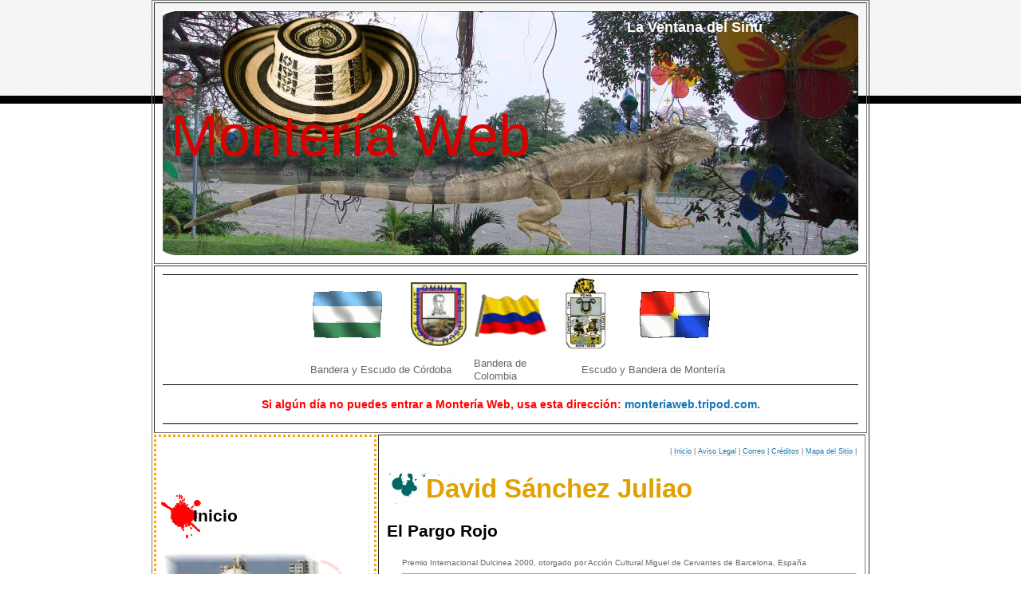

--- FILE ---
content_type: text/html
request_url: https://monteriaweb.tripod.com/david_sanchez_pargo_rojo.html
body_size: 32922
content:
<!DOCTYPE html PUBLIC "-//W3C//DTD XHTML 1.0 Strict//EN" "http://www.w3.org/TR/xhtml1/DTD/xhtml1-strict.dtd">
<!--
Adaptado del dise&ntilde;o Canvass de Free CSS Templates
http://www.freecsstemplates.org
Released for free under a Creative Commons Attribution 2.5 License
-->
<html xmlns="http://www.w3.org/1999/xhtml">
<head>
<meta http-equiv="content-type" content="text/html; charset=utf-8" />
<title>Monter&iacute;a Web - C&oacute;rdoba - Colombia - Sur Am&e&aacute;rica</title>
<meta name="author" content="Carlos Crismatt Mouthon">
<meta name="description" content="Pagina Monteria Web - Monteria - - Cordoba - Colombia - Suramerica">
<meta name="keywords" content="cordoba, monteria, colombia, niquel, carbon, porro, zenues, panzenu, finzenu, zenufana, cultura zenu, valle, rio, sinu, informatica, computador, agropecuario, ganado, ganaderia, bovinos, razas, folclor, algodon, sorgo, maiz, romosinuano, coste&ntilde;o con cuernos, cebu, brahaman, niquel, carbon, porro, festival, happy lora, sombrero vueltiao, compae goyo, david sanchez, francisco zumaque, jose luis garces, raul gomez jattin, mauricio pastrana, francisco de la torre, urra, artesanias, historia, gobernadores, fauna, flora, iguana, javier pereira, diocesis, de la torre y miranda, bocachico, sonora cordobesa, antolin lenes, pablito florez, 18 de junio, ifa, universidad, unicordoba, semana santa, corralejas, jeep willys, himnos, banderas, escudos, legislacion, diccionario, lexico">
<meta name="distribution" content="global">
<meta name="resource-type" content="document">
<link href="cordobaweb.css" rel="stylesheet" type="text/css" />
<script src="sistema.js" type="text/javascript"></script>

<script type="text/javascript" src="prototype.js"></script>
<script type="text/javascript" src="scriptaculous.js?load=effects"></script>
<script type="text/javascript" src="lightbox.js"></script>
<link rel="stylesheet" href="lightbox.css" type="text/css" media="screen" />


<style type="text/css">
.menutitle{
cursor:pointer;
margin-bottom: 5px;
_background-color:#ECECFF;
color:#000000;
width:140px;
padding:2px;
text-align:center;
font-weight:bold;
/*/*/_border:1px solid #000000;/* */
}

.submenu{
margin-bottom: 0.5em;
}
</style>

<script type="text/javascript">

/***********************************************
* Switch Menu script- by Martial B of http://getElementById.com/
* Modified by Dynamic Drive for format & NS4/IE4 compatibility
* Visit http://www.dynamicdrive.com/ for full source code
***********************************************/

var persistmenu="yes" //"yes" or "no". Make sure each SPAN content contains an incrementing ID starting at 1 (id="sub1", id="sub2", etc)
var persisttype="sitewide" //enter "sitewide" for menu to persist across site, "local" for this page only

if (document.getElementById){ //DynamicDrive.com change
document.write('<style type="text/css">\n')
document.write('.submenu{display: none;}\n')
document.write('</style>\n')
}

function SwitchMenu(obj){
	if(document.getElementById){
	var el = document.getElementById(obj);
	var ar = document.getElementById("masterdiv").getElementsByTagName("span"); //DynamicDrive.com change
		if(el.style.display != "block"){ //DynamicDrive.com change
			for (var i=0; i<ar.length; i++){
				if (ar[i].className=="submenu") //DynamicDrive.com change
				ar[i].style.display = "none";
			}
			el.style.display = "block";
		}else{
			el.style.display = "none";
		}
	}
}

function get_cookie(Name) { 
var search = Name + "="
var returnvalue = "";
if (document.cookie.length > 0) {
offset = document.cookie.indexOf(search)
if (offset != -1) { 
offset += search.length
end = document.cookie.indexOf(";", offset);
if (end == -1) end = document.cookie.length;
returnvalue=unescape(document.cookie.substring(offset, end))
}
}
return returnvalue;
}

function onloadfunction(){
if (persistmenu=="yes"){
var cookiename=(persisttype=="sitewide")? "switchmenu" : window.location.pathname
var cookievalue=get_cookie(cookiename)
if (cookievalue!="")
document.getElementById(cookievalue).style.display="block"
}
}

function savemenustate(){
var inc=1, blockid=""
while (document.getElementById("sub"+inc)){
if (document.getElementById("sub"+inc).style.display=="block"){
blockid="sub"+inc
break
}
inc++
}
var cookiename=(persisttype=="sitewide")? "switchmenu" : window.location.pathname
var cookievalue=(persisttype=="sitewide")? blockid+";path=/" : blockid
document.cookie=cookiename+"="+cookievalue
}

if (window.addEventListener)
window.addEventListener("load", onloadfunction, false)
else if (window.attachEvent)
window.attachEvent("onload", onloadfunction)
else if (document.getElementById)
window.onload=onloadfunction

if (persistmenu=="yes" && document.getElementById)
window.onunload=savemenustate

</script>

</head>
<script type="text/javascript">
var gaJsHost = (("https:" == document.location.protocol) ? "https://ssl." : "http://www.");
document.write(unescape("%3Cscript src='" + gaJsHost + "google-analytics.com/ga.js' type='text/javascript'%3E%3C/script%3E"));
</script>
<script type="text/javascript">
var pageTracker = _gat._getTracker("UA-6399989-1");
pageTracker._trackPageview();
</script>
<BODY onload="goforit();ImageBook()">

<!-- TABLA PRINCIPAL -->
<table width=900 border=1 align=center cellpadding=10>
<!-- 1a Fila -->
<tr>
<td colspan=4 align=center height=250 _background="imagenes/iguana_bg.jpg">

<div id="header">
	<h1><a href="#">Monter&iacute;a Web</a></h1>
	<p><a href="#" style="color: white; font-size: 18px">La Ventana del Sin&uacute;</a></p>

</td>
</tr>
<!-- Fin 1a Fila -->

<!-- 2a Fila -->
<tr>
<td colspan=4 align=center>
<!-- L&iacute;nea Negra -->
<table cellpadding="0" cellspacing="0" width=100% height=1>
<tr bgcolor="#000000"><td>
</td></tr>
</table>
<!-- L&iacute;nea Negra -->

<!-- ================ S&iacute;MBOLOS ================= -->	
<center>
<table bgcolor="#ffffff" border=0>
<tr>
<td width=20% align=center><img src="imagenes/cordoba_ani_bandera.gif" width="142" height="90" alt="Bandera de C&oacute;rdoba" /></td>
<td width=20% align=center><img src="imagenes/cordoba_escudo_i.jpg" width="70" height="80" alt="Escudo de C&oacute;rdoba" /></td>
<td _width=20%><img src="imagenes/b-colombia.gif" width="96" height="60" alt="" /></td>
<td width=20% align=center><img src="imagenes/monteria_escudo_i.jpg" width="56" height="92" alt="Escudo de Monter&iacute;a" /></td>
<td width=20% align=center><img src="imagenes/monteria_ani_bandera.gif" width="142" height="90" alt="Bandera de Monter&iacute;a" /></td>
</tr>
<tr>
<td width=40% colspan=2 align=center><font size=-1>Bandera y Escudo de C&oacute;rdoba</font></td>
<td width=20%><font size=-1>Bandera de Colombia</td>
<td width=40% colspan=2 align=center><font size=-1>&nbsp;&nbsp;&nbsp;&nbsp;&nbsp;&nbsp;Escudo y Bandera de Monter&iacute;a</font></td>
</tr>
</table>
</center>
<!-- ================ S&iacute;MBOLOS ================= -->	


<!-- L&iacute;nea Negra -->
<table cellpadding="0" cellspacing="0" width=100% height=1>
<tr bgcolor="#000000"><td>
</td></tr>
</table>
<!-- L&iacute;nea Negra -->
<br>
<div align="center"><strong><font color="#FF0000">Si alg&uacute;n d&iacute;a no puedes entrar a Monter&iacute;a Web, usa esta direcci&oacute;n: <a href="http://monteriaweb.tripod.com" target="_blank">monteriaweb.tripod.com</a>.</font></strong></div>
<br>
<!-- L&iacute;nea Negra -->
<table cellpadding="0" cellspacing="0" width=100% height=1>
<tr bgcolor="#000000"><td>
</td></tr>
</table>
<!-- L&iacute;nea Negra -->
</td>
</tr>
<!-- Fin 2a Fila -->

<!-- 3a Fila -->
<tr>
<td width=15% valign=top id=cuadro style="border-style: dotted; border-color: orange; padding: 3px; border-width: 3px;">

<!-- =============== TABLAS DE MEN&uacute; COLAPSIBLE =================== -->
<p>&nbsp;</p>
<!-- Keep all menus within masterdiv-->
<div id="masterdiv">
<table><tr><td>
	<div id="sidebar">
		<ul>
			<li id="menu" class="bg6">
			<a href="index.html">
				<h2 class="bg10">Inicio</h2>
				<img src="imagenes/foto_logo_02.jpg" width="200" height="150" alt="" /></a>
			</li>
		</ul>
	</div>
</td></tr></table>
<table><tr><td>
	<div id="sidebar">
		<ul>
			<li id="menu">
			[<font size="-1">Dar clic para desplegar cada men&uacute; de abajo</font>]
				<div class="menutitle" onclick="SwitchMenu('sub2')"><h2 class="bg9">Personajes</h2></div>
	<span class="submenu" id="sub2">
				<ul>
					<li><a href="antonio_mora_velez.html">Antonio Mora V&eacute;lez</a></li>
					<li><a href="david_sanchez_juliao.html">David S&aacute;nchez Juliao</a></li>
					<li><a href="edgardo_puche_puche.html">Edgardo Puche Puche</a></li>
					<li><a href="francisco_zumaque_gomez.html">Francisco Zumaqu&eacute; G&oacute;mez</a></li>
					<li><a href="german_rios_bru.html">Germ&aacute;n R&iacute;os Br&uacute;</a></li>					
					<li><a href="goyo_valencia_salgado.html">Guillermo Valencia Salgado</a></li>
					<li><a href="monteria_javier_pereira.html">Javier Pereira: 167 a&ntilde;os</a></li>
					<li><a href="jorge_otero_martinez.html">Jorge Otero Mart&iacute;nez</a></li>
					<li><a href="jose_luis_garces.html">Jos&eacute; Luis Garc&eacute;s Gonz&aacute;lez</a></li>
					<li><a href="jose_manuel_vergara.html">Jos&eacute; Manuel Vergara</a></li>
					<li><a href="manuel_zapata_olivella.html">Manuel Zapata Olivella</a></li>
					<li><a href="monica_garzon_saladen.html">M&oacute;nica Garz&oacute;n Salad&eacute;n</a></li>					
					<li><a href="happy_lora.html">Miguel &quot;Happy&quot; Lora</a></li>
					<li><a href="pablito_florez.html">Pablito Fl&oacute;rez</a></li>
					<li><a href="raul_gomez_jattin.html">Raul G&oacute;mez Jattin</a></li>
					<li><a href="roger_serpa_espinosa.html">Roger Serpa Espinosa</a></li>
					<li><a href="cordoba_personajes_cultura.html">Personajes de la Cultura</a></li>
				</ul>
			</li>
	</span
		</ul>
	</li>
</td></tr></table>

<table><tr><td>
	<div id="sidebar">
		<ul>
			<li id="menu">
				<div class="menutitle" onclick="SwitchMenu('sub3')"><h2 class="bg11">Fotograf&iacute;as</h2></div>
	<span class="submenu" id="sub3">
				<ul>
					<li><a href="cordoba_artesanias.html">Artesan&iacute;as de C&oacute;rdoba</a></li>
					<li><a href="avenida_primera_05.html">Avenida 1a. de Monter&iacute;a</a></li>
					<li><a href="avenida_primera_07.html">Avenida 1a. Inundada 2007</a></li>					
					<li><a href="avenida_primera_11.html">Avenida 1a. Inundada 2010a</a></li>
					<li><a href="avenida_primera_10.html">Avenida 1a. Inundada 2010b</a></li>					
					<li><a href="avenida_primera_06.html">Avenida 1a. Navidad 2005</a></li>
					<li><a href="avenida_primera_08.html">Avenida 1a. Navidad 2007</a></li>
					<li><a href="avenida_primera_09.html">Avenida 1a. Navidad 2009</a></li>
					<li><a href="calle_41_inundacion.html">Calle 41: se meti&oacute; el r&iacute;o Sin&uacute;</a></li>					
					<li><a href="monteria_flora.html">Flora de Monter&iacute;a</a></li>
					<li><a href="iguana_verde.html">Iguana Verde</a></li>
					<li><a href="monteria_antigua.html">Monter&iacute;a Antigua</a></li>
					<li><a href="monteria_fotos_01.html">Monter&iacute;a Moderna [1]</a></li>
					<li><a href="monteria_fotos_02.html">Monter&iacute;a Moderna [2]</a></li>
					<li><a href="monteria_fotos_03.html">Monter&iacute;a Moderna [3]</a></li>
					<li><a href="monteria_fotos_04.html">Monter&iacute;a Moderna [4]</a></li>
					<li><a href="rio_sinu.html">Reflejo del R&iacute;o Sin&uacute;</a></li>
					<li><a href="zooparque_los_caimanes.html">Zooparque Los Caimanes</a></li>
				</ul>
			</li>
	</span
		</ul>
	</li>
</td></tr></table>

<table><tr><td>
	<div id="sidebar">
		<ul>
			<li id="menu">
				<div class="menutitle" onclick="SwitchMenu('sub4')"><h2 class="bg2">Monter&iacute;a</h2></div>
	<span class="submenu" id="sub4">
				<ul>
					<li><a href="monteria_informacion.html">Informaci&oacute;n General</a></li>
					<li><a href="monteria_fundacion.html">Fundaci&oacute;n</a></li>
					<li><a href="monteria_simbolos.html">S&iacute;mbolos</a></li>
					<li><a href="monteria_diocesis.html">La Di&oacute;cesis</a></li>
					<li><a href="monteria_deportes.html">Deportes</a></li>
					<li><a href="monteria_pabilo.html">Los Tiempos del Pabilo</a></li>
					<li><a href="monteria_quinta.html">Quinta Expedici&oacute;n</a></li>
					<li><a href="monteria_mitad_siglo20.html">A Mitad del Siglo XX</a></li>
					<li><a href="avenida_primera.html">Avenida Primera de Monter&iacute;a</a></li>	
				</ul>
			</li>
	</span
		</ul>
	</li>
</td></tr></table>

<table><tr><td>
	<div id="sidebar">
		<ul>
			<li id="menu">
				<div class="menutitle" onclick="SwitchMenu('sub5')"><h2 class="bg4">C&oacute;rdoba</h2></div>
	<span class="submenu" id="sub5">
				<ul>
					<li><a href="cordoba_creacion.html" accesskey="1" title="">Creaci&oacute;n</a></li>
					<li><a href="cordoba_ley_9_1951.html">Ley 9 de 1951</a></li>
					<li><a href="cordoba_decreto_1392_1952.html">Decreto 1392 de 1952</a></li>
					<li><a href="cordoba_acta_junta_organizadora.html">Acta Junta Organizadora</a></li>
					<li><a href="cordoba_creacion_cogollo.html">55&ordm; Aniversario</a></li>
					<li><a href="cordoba_simbolos.html">S&iacute;mbolos</a></li>
					<li><a href="cordoba_primeros_pobladores.html">Primeros Pobladores</a></li>
					<li><a href="cordoba_geografia.html">Geograf&iacute;a</a></li>
					<li><a href="cordoba_municipios.html">Municipios</a></li>
					<li><a href="cordoba_galeria.html">Fotograf&iacute;as</a></li>
					<li><a href="cordoba_gobernadores.html">Ex Gobernadores</a></li>
					<li><a href="cordoba_limites.html">L&iacute;mites con Antioquia</a></li>
					<li><a href="cordoba_jose_maria.html">Jos&eacute; Mar&iacute;a C&oacute;rdoba</a></li>
					<li><a href="zenues.html">El Imperio Zen&uacute;</a></li>
					<li><a href="vueltiao.html">El Sombrero Vueltiao del Sin&uacute;</a></li>
					<li><a href="cordoba_guia_artesanal.html">Gu&iacute;a Artesanal de C&oacute;rdoba</a></li>
					<li><a href="cordoba_semana_santa.html">Semana Santa Orense</a></li>
					<li><a href="raices_genealogicas.html">Ra&iacute;ces Geneal&oacute;gicas</a></li>
				</ul>
			</li>
	</span
		</ul>
	</li>
</td></tr></table>

<table><tr><td>
	<div id="sidebar">
		<ul>
			<li id="menu">
				<div class="menutitle" onclick="SwitchMenu('sub6')"><h2 class="bg8">Videos</h2></div>
	<span class="submenu" id="sub6">
				<ul>
					<li><a href="video_cordoba.html">Esta S&iacute; es C&oacute;rdoba</a></li>
					<li><a href="video_bocachico.html">El Bocachico del Sin&uacute;</a></li>
					<li><a href="video_oro_blanco.html">El Oro Blanco del Sin&uacute;</a></li>
					<li><a href="video_sombrero_vueltiao.html">El Sombrero Vueltiao del Sin&uacute;</a></li>
					<li><a href="video_corraleja.html">La Fiesta en Corraleja</a></li><br />
					<li><a href="video_rondas_sinu.html">Las Rondas del Sin&uacute;</a></li>
					<li><a href="video_frescos_sinu.html">Los Frescos del Sin&uacute;</a></li>
					<li><a href="video_planchones_sinu.html">Los Planchones del Sin&uacute;</a></li>
					<li><a href="video_goyo.html">El Compae Goyo</a></li>
					<li><a href="video_david_sanchez.html">David S&aacute;nchez Juliao</a></li>
					<li><a href="video_francisco_zumaque.html">Francisco 'Pacho' Zumaqu&eacute;</a></li>
					<li><a href="video_jose_luis_garces.html">Jos&eacute; Luis Garc&eacute;s</a></li>
					<li><a href="video_marcial_alegria.html">Marcial Alegr&iacute;a</a></li>
					<li><a href="video_pablito_florez.html">Pablito Fl&oacute;rez</a></li>
					<li><a href="video_cerete.html">Estampa de Ceret&eacute;</a></li>
					<li><a href="video_cienaga_de_oro.html">Estampa de Ci&eacute;naga de Oro</a></li>
					<li><a href="video_chima.html">Estampa de Chim&aacute;</a></li>
					<li><a href="video_chinu.html">Estampa de Chin&uacute;</a></li>
					<li><a href="video_lorica.html">Estampa de Lorica</a></li>
					<li><a href="video_montelibano.html">Estampa de Montel&iacute;bano</a></li>
					<li><a href="video_monteria.html">Estampa de Monter&iacute;a</a></li>
					<li><a href="video_monteria_feria.html">Estampa de Feria de Monter&iacute;a</a></li>
					<li><a href="video_momil.html">Estampa de Momil</a></li>
					<li><a href="video_monitos.html">Estampa de Mo&ntilde;itos</a></li>
					<li><a href="video_planeta_rica.html">Estampa de Planeta Rica</a></li>
					<li><a href="video_pueblo_nuevo.html">Estampa de Pueblo Nuevo</a></li>
					<li><a href="video_puerto_escondido.html">Estampa de Pto Escondido</a></li>
					<li><a href="video_sahagun.html">Estampa de Sahag&uacute;n</a></li>
					<li><a href="video_san_carlos.html">Estampa de San Carlos</a></li>
					<li><a href="video_pelayo.html">Estampa de San Pelayo</a></li>
					<li><a href="video_festival_acordeoneros.html">Festival de Acordeoneros</a></li>
					<li><a href="video_festival_bullerengue.html">Festival del Bullerengue</a></li>
					<li><a href="video_festival_cumbiamba.html">Festival de la Cumbiamba</a></li>
					<li><a href="video_festival_porro.html">Festival del Porro</a></li>
					<li><a href="video_festival_casabe.html">Festival del Casabe</a></li>
					<li><a href="video_festival_chicha.html">Festival de la Chicha</a></li>
					<li><a href="video_dulces_tipicos_semana_santa.html">Dulces en Semana Santa</a></li>
					<li><a href="video_historias_cienaga_de_oro.html">Historias de Ci&eacute;naga de Oro</a></li>
					<li><a href="video_semana_santa_cienaga_de_oro.html">Semana Santa en C. de Oro</a></li>
					<li><a href="video_unicordoba.html">Unic&oacute;rdoba 35 A&ntilde;os</a></li>
				</ul>
			</li>
	</span
		</ul>
	</li>
</td></tr></table>

<table><tr><td>
	<div id="sidebar">
		<ul>
			<li id="menu">
				<div class="menutitle" onclick="SwitchMenu('sub7')"><h2 class="bg14">Historias</h2></div>
	<span class="submenu" id="sub7">
				<ul>
					<li><a href="historias_lindbergh.html">Charles Lindbergh</a></li>
					<li><a href="historias_kennedy.html">John F. Kennedy</a></li>
					<li><a href="historias_aftosa.html">La Fiebre Aftosa</a></li>
					<li><a href="historias_malaria.html">La Malaria, el SEM y el DDT</a></li>
				</ul>
			</li>
	</span
		</ul>
	</li>
</td></tr></table>

<table><tr><td>
	<div id="sidebar">
		<ul>
			<li id="menu">
				<div class="menutitle" onclick="SwitchMenu('sub8')"><h2 class="bg3">Biblioteca</h2></div>
	<span class="submenu" id="sub8">
				<ul>
					<li><a href="categorias.html">Categor&iacute;as de Personas</a></li>
					<li><a href="informatica/index.html">Conozca su Computador</a></li>
					<li><a href="diccionario_sinu.html">Diccionario del Sin&uacute;</a></li>
					<li><a href="diccionario_especial.html">Diccionario Especial</a></li>
					<li><a href="diccionario_especial_tematico.html">Diccionario Especial Tem&aacute;tico</a></li>
					<li><a href="dichos_sinu.html">Dichos y Refranes del Sin&uacute;</a></li>
					<li><a href="distintivos_del_pobre.html">Distintivos del Pobre</a></li>
					<li><a href="lecturas/index.html">Lecturas Seleccionadas</a></li>
					<li><a href="legislacion.html">Legislaci&oacute;n de Colombia</a></li>
					<li><a href="zenues_nombres.html">Nombres Zen&uacute;es</a></li>
					<li><a href="no_dejar_cordoba.html">Porqu&eacute; no dejar a C&oacute;rdoba</a></li>
					<li><a href="razas_bovinas.html">Razas Bovinas</a></li>
					<li><a href="manual_salud.html">Seguridad Social en Salud</a></li>
				</ul>
			</li>
	</span
		</ul>
	</li>
</td></tr></table>
</div>
<!-- =============== FIN TABLAS MEN&uacute; COLAPSIBLE =================== -->
	
<div align="center"><table>
<tr><td>
<strong>Visitantes por Pa&iacute;ses</strong>
</td></tr>
<tr><td>
<!--************CODE GEOCOUNTER************-->
<script type="text/javascript" src="http://geoloc4.geovisite.com:82/private/geocounter.js?compte=125811923449"></script>
<noscript>
<a href="http://www.geovisite.com/zoom.php?compte=125811923449"  target="_blank"><img src="http://geoloc4.geovisite.com:82/private/geocounter.php?compte=125811923449" border="0" alt="contador gratis"></a><br>
<a href="http://www.geovisite.com/es/">contador gratis</a>
</noscript>
<!--************END CODE GEOCOUNTER************-->
</td></tr></table></div>

</div>


	<!-- end sidebar -->
</td>

<td width=85% valign=top>
<table width=100% cellpadding=0 cellspacing=0 border=0><tr><td align=right><span style="font-size: 9px">
| <a href="index.html">Inicio</a> | <a href="monteriaweb_aviso.html">Aviso Legal</a> | <a href="mailto:monteriaweb@gmail.com">Correo</a> | <a href="monteriaweb_creditos.html">Cr&eacute;ditos</a> | <a href="monteriaweb_mapa.html">Mapa del Sitio</a> |</span>
</td></tr></table>
<!-- =============== CONTENIDO DE P�GINAS =================== -->
		<div class="feature bg7">
			<h1 class="title bg1" style="padding-left: 49px; color: #E0A000"><strong>David S&aacute;nchez Juliao</strong></h1>
			<h2>El Pargo Rojo</h2>
			<div class="content" style="padding-left: 19px;">
<font size=1>Premio Internacional Dulcinea 2000, otorgado por Acci&oacute;n Cultural Miguel de Cervantes de Barcelona, Espa&ntilde;a</font>
<hr>
<img src="imagenes/pargo.jpg" width="200" height="105" alt="" hspace=10 align=right>
<P ALIGN=JUSTIFY>Magdalena Santiago vive &#150;sigue viviendo-- de comprar, limpiar y desescamar pescados a la orilla del mar. Se levanta con los primeros ardores del alba y se va al puerto a esperar el retorno de los pescadores. All&iacute; canta, invariablemente, todos los d&iacute;as a id&eacute;ntica hora, la misma canci&oacute;n; una tonadilla de aliento africano cuya letra, ella lo ignora, tiene origen en el romancero espa&ntilde;ol: <I>Rey que sabe/leer y contar/dime cu&aacute;ntas olas/manda la mar.</I> Acaso aquella liturgia es, adem&aacute;s de una orden de su porci&oacute;n de sangre negada, la expresi&oacute;n del sue&ntilde;o incumplido de ser alfabeta. Porque, por el contrario del rey del estribillo, Magdalena ni sabe leer ni sabe contar. Pero tiene un don especial: cuando ha cantado, sin contarlas, diez veces el estribillo, se&ntilde;ala en el horizonte las primeras canoas. Magdalena nada sabe de n&uacute;meros o letras, pero el cantar le otorga un acertado manejo del tiempo.</p>

<P ALIGN=JUSTIFY>No es el &uacute;nico don que posee. Tambi&eacute;n carga claro en la cabeza que, comprando los pescados al precio del puerto y vendi&eacute;ndolos de puerta en puerta pueblo adentro, el dinero sobra en casa. Magdalena llama &#147;el milagro de la vida&#148; a aquella elemental abstracci&oacute;n, como de impuros logaritmos Pese a asistir d&iacute;a a d&iacute;a a ese milagro, dice no entender nada pero lo entiende todo. Por ejemplo: es madre de seis hijos de tres padres diferentes; y no sabiendo al cabo de los a&ntilde;os ad&oacute;nde han ido a parar los padres luego del abandono,  se llama a s&iacute; misma &#147;viuda triple de muertos vivos&#148;. Sus hijos, ya crecidos, trabajan all&iacute; en Tol&uacute; o en otros pueblos del Caribe  en forma marginal: cargando bultos o vendiendo baratijas  a los turistas de la playa, hoy; cocinando en una casa de familia, ma&ntilde;ana; despu&eacute;s, tal vez...</p>

<P ALIGN=JUSTIFY>Magdalena, sin embargo, se dice feliz; aunque desde los d&iacute;as en que el cinemat&oacute;grafo lleg&oacute; a Tol&uacute;, a ratos ni ella misma lo cree. La noche en que fue a ver por primera vez una pel&iacute;cula, recuerda, empez&oacute; a sospechar &#150;sin que lograra volver razones las sospechas&#151; que el meridiano de la felicidad pasaba por lo cotidiano. Entonces, &#147;Muy f&aacute;cil &#150;dice con frecuencia--: dej&eacute; de ir al cine y ya est&aacute;, volv&iacute; a vivir contenta&#148;. Adem&aacute;s, &iquest;qu&eacute; otra cosa quiere? --se pregunta en sus noches de hamaca. Conoce un oficio, produce con qu&eacute; comer, guarda pl&aacute;cidos recuerdos de cada marido en cada cama &#150;del segundo, sobre una mesa--, es amada por sus hijos y estimada por los pescadores y la gente del barrio. Y lo m&aacute;s importante:  ninguna de sus hijas le ha salido vagabunda, y ninguno de sus hijos ha estado en la c&aacute;rcel. &#147;Son muy unidos&#148;, comenta: &#147;Cada uno es capaz de quitarse el pan de la boca para d&aacute;rselo al otro&#148;. Y no se queda en la superficie, pues agrega: &#147;Ojal&aacute; nunca sean ricos; porque poco dinero, evita preocupaciones; mucho dinero, las trae&#148;. Y  remata: &#147;Dios quiera que nunca vayan al cine&#148;.</p>

<P ALIGN=JUSTIFY>Magdalena vive &#150;contin&uacute;a viviendo all&iacute;, aun despu&eacute;s del incidente&#151; en una calle a la que la gente bautiz&oacute; como &#147;Bocagrande&#148;. Su nombre oficial tiene que ver con un h&eacute;roe de la Independencia, Francisco de Paula Santander. Pero los desocupados de la plaza lo han cambiado por aquel m&aacute;s sonoro,  debido a que en esa calle las vecinas ri&ntilde;en a diario en insultos que se vociferan de acera a acera, con frases cargadas de dobles  sentidos e imprecaciones.</p>

<P ALIGN=JUSTIFY>En la misma calle de &#147;Bocagrande&#148;, puerta seguida a la casa de Magdalena, vivi&oacute; una vez una mujer adinerada que odiaba a los pescadores y a las revendedoras. No es extra&ntilde;o que estas cosas sucedan en la Am&eacute;rica Hispana, puesto que en sus peque&ntilde;os pueblos conviven pr&iacute;ncipes y mendigos, ricos y pobres en una misma calle, en una constante ebullici&oacute;n de la vida que ante todo los ricos niegan disfrutar. En estos poblados, los modernos barrios residenciales jam&aacute;s tuvieron futuro, pues no tardaron en convertirse, de tan tediosos, en una antesala de la muerte.</p>

<P ALIGN=JUSTIFY>Aquella vecina &#150;la del incidente&#151; odiaba a Magdalena, en raz&oacute;n tal vez de lo que el profesor socialista de la escuela p&uacute;blica llamaba &#147;marxismo al rev&eacute;s&#148;; es decir, el desprecio de los de arriba por los de abajo. La vecina, sin embargo, amaba la l&uacute;dica del humilde vecindario, pero siempre dese&oacute; que su torrente de vida bullera, no all&iacute; sino en el barrio residencial de las afueras al que un d&iacute;a se mud&oacute;, hasta que se aburri&oacute;... por falta de vida. Cuando regres&oacute; a vivir  al antiguo vecindario, continu&oacute; haci&eacute;ndole la vida imposible a Magdalena: le corr&iacute;a la cerca del jard&iacute;n, ordenaba a las sirvientas que desaguaran la cocina hacia el patio vecino, y sacaba en voz al sol ciertos trapos sucios que Magdalena prefer&iacute;a lavar en casa; como aquello de la triple viudez de muertos vivos, los seis hijos de tres maridos; y la pobreza y el mal vestir, cosas que Magdalena sobrellevaba con inadvertida dignidad.</p>

<P ALIGN=JUSTIFY>La vecina insolente es viuda de verdad, y tiene tres hijos casados cuyas mujeres le desean la muerte para heredarle  la hacienda que ha comprado en las mejores tierras del Sin&uacute;. Hoy, en los tiempos posteriores al incidente, la hacienda es manejada a distancia, mediante despachos de correo y llamadas telef&oacute;nicas. Porque la que fue vecina de Magdalena, es ahora una mujer muy rica; y ya no vive en la calle de &#147;Bocagrande&#148; de Tol&uacute;, sino a muchas leguas de distancia, en un sector del mismo nombre que es parte de la hermosa Cartagena de Indias. Aun as&iacute;, viviendo lejos, dos de las tres nueras han tratado de envenenarla, tres de sus hijos varones no la visitan, dos de ellos no le dirigen la palabra &#150;ni siquiera por tel&eacute;fono--  y el tercero, el menor, no le permite ver a los nietos los domingos.</p>

<P ALIGN=JUSTIFY>Y todo, por culpa de Magdalena; al menos, eso comenta la gente. Magdalena es en extremo cuidadosa al respecto; jam&aacute;s ha dicho que aquello es cierto, pero tampoco lo ha negado. Se limita, eso s&iacute;, a contar la historia tocada de un airecillo de satisfacci&oacute;n:</p>

<P ALIGN=JUSTIFY>Un d&iacute;a, mientras desescamaba  pescados en las escalinatas del puerto, vio que algo brillaba entre el espeso amarillo de las hueveras de un pargo rojo. Se trataba de un brillo poco com&uacute;n, como de estrella en el cielo, emitido por una piedrecilla de aristas pulidas con esmero.  Magdalena jam&aacute;s hab&iacute;a visto uno en su vida, pero por lo que siempre escuch&oacute;, estuvo segura de que la piedrecilla no era tal sino un diamante. Pens&oacute; de inmediato en sus hijos yendo al cine, en sus nueras tratando de envenenarla, en sus maridos regresando a buscarla uno a uno o los tres al tiempo, pero con la misma cara de arrepentimiento; pens&oacute; en ella misma, liviana y desafirmada, viviendo la muerte de un barrio residencial y comprando pescados en la puerta a sus compa&ntilde;eras de trabajo; y pens&oacute;, lo m&aacute;s grave, en no poder ver a sus nietos los domingos. En ese instante tom&oacute; la decisi&oacute;n de regalar el pargo rojo.</p>

<P ALIGN=JUSTIFY>Alguien, cuenta ella, se ofreci&oacute; a comprarlo en el puerto.</p>

<P ALIGN=JUSTIFY>-- No est&aacute; para la venta &#150;dice Magdalena que dijo--. Lo tengo reservado para alguien muy especial.</p>

<P ALIGN=JUSTIFY>Irrumpi&oacute; en la casa de la vecina en el momento en que la mujer discut&iacute;a con las tres nueras sobre qu&eacute; cosa preparar para el almuerzo.</p>

<P ALIGN=JUSTIFY>-- Perdonen si interrumpo &#150;dice Magdalena que entr&oacute; diciendo--, pero la pesca de hoy ha sido excelente y me he acordado con cari&ntilde;o de todas ustedes. Les he tra&iacute;do este hermoso pargo rojo para que lo disfruten en la santa paz de la familia.</p>

			
<hr>

				<p>&nbsp;</p>
			</div>
		</div>

<!-- =============== CONTENIDO DE P�GINAS =================== -->
</td>
</tr>
<!-- Fin 3a Fila -->

</table>
<!-- FIN TABLA PRINCIPAL -->


<div align="center"><a href="david_sanchez_juliao.html"><< Regresar</a></div>
	<div style="clear: both;">&nbsp;</div>
</div>
<!-- end page -->

<!-- ================ TABLA CONSTITUCION =================== -->
<table width=900 border=1 align=center cellpadding=10>
<tr><td _colspan=2>
<br>
<table width=80% align=center bgcolor="#EEEEDD" cellpadding=10 border=0><tr><td><span style="font-size: 10px"><b>Constituci&oacute;n Pol&iacute;tica de Colombia [Derechos Fundamentales].<br>
Art&iacute;culo 20.-</b> Se garantiza a toda persona la libertad de expresar y difundir su pensamiento y opiniones, la de informar y recibir informaci&oacute;n veraz e imparcial, y la de fundar medios masivos de comunicaci&oacute;n. Estos son libres y tienen responsabilidad social. Se garantiza el derecho a la rectificaci&oacute;n en condiciones de equidad.</span></td></tr></table>
	<div style="clear: both;">&nbsp;</div>
</div>
<!-- end page -->
<div id="footer" style="color: white">
<div align="center">
 
	<p id="legal"><b>Monter&iacute;a Web</b>
	 Edici&oacute;n &amp; Dise&ntilde;o: <a href="http://crismattweb.tripod.com/"><strong>Carlos Crismatt Mouthon</strong></a> - &copy; 2007-2023. </p>
<font size=1 face="verdana, arial">
E-mail: <a href="mailto:monteriaweb@gmail.com"><strong>monteriaweb@gmail.com</strong></a><br>
<script> 
/*
Live Date Script- 
? Dynamic Drive (www.dynamicdrive.com)
For full source code, installation instructions, 100's more DHTML scripts, and Terms Of Use,
visit http://www.dynamicdrive.com
*/
var dayarray=new Array("Domingo","Lunes","Martes","Mi&eacute;rcoles","Jueves","Viernes","S&aacute;bado")
var montharray=new Array("Enero","Febrero","Marzo","Abril","Mayo","Junio","Julio","Agosto","Septiembre","Octubre","Noviembre","Diciembre")
function getthedate(){
var mydate=new Date()
var year=mydate.getYear()
if (year < 1000)
year+=1900
var day=mydate.getDay()
var month=mydate.getMonth()
var daym=mydate.getDate()
if (daym<10)
daym="0"+daym
var hours=mydate.getHours()
var minutes=mydate.getMinutes()
var seconds=mydate.getSeconds()
var dn="a.m."
if (hours>=12)
dn="p.m."
if (hours>12){
hours=hours-12
}
if (hours==0)
hours=12
if (minutes<=9)
minutes="0"+minutes
if (seconds<=9)
seconds="0"+seconds
//change font size here
var cdate="<small><font color='FFFFFF' face='Arial'><b>"+dayarray[day]+" "+daym+" de "+montharray[month]+" de "+year+" - "+hours+":"+minutes+":"+seconds+" "+dn
+"</b></font></small>"
if (document.all)
document.all.clock.innerHTML=cdate
else if (document.getElementById)
document.getElementById("clock").innerHTML=cdate
else
document.write(cdate)
}
if (!document.all&&!document.getElementById)
getthedate()
function goforit(){
if (document.all||document.getElementById)
setInterval("getthedate()",1000)
}
</script>
<span id="clock"></span><br>
<strong>Monter&iacute;a - C&oacute;rdoba - Colombia - Sur Am&eacute;rica</strong></font><br>
<font face="arial" size=1><B><font color="#FFFFFF"><font color="#FFFFFF">
 <B><font size=1 face="arial" color="orange">............................................................<br></font>

</div></div>
<!-- end footer -->
</td></tr>
<! /table>
 <!-- ================ FIN TABLA CONSTITUCION =================== -->

</body>
</html>


--- FILE ---
content_type: text/css
request_url: https://monteriaweb.tripod.com/cordobaweb.css
body_size: 8158
content:
/*
Design by Free CSS Templates
http://www.freecsstemplates.org
Released for free under a Creative Commons Attribution 2.5 License
*/

body {
	margin: 0;
	padding: 0;
	background: #FFFFFF url(imagenes/img01.gif) repeat-x;
	font-family: Verdana, Arial, Helvetica, sans-serif;
/*  Tama�o de letra general */
	font-size: 14px;
	color: #666666;
}

h1, h2, h3 {
	font-family: "Trebuchet MS", Arial, Helvetica, sans-serif;
	color: #000000;
}

h1 {
	font-weight: normal;
	font-size: 237%;
}

a {
	border-bottom: 1px dotted #CCCCCC;
	text-decoration: none;
	color: #1777B1;
}

a:hover {
	border-bottom: none;
	color: #FF7400;
}

img {
	_border: 3px solid #7F7772;
}

img.left {
	float: left;
	margin: 6px 15px 0 0;
}

img.right {
	float: right;
	margin: 6px 0 0 15px;
}

.bg1 { background: url(imagenes/img04.gif) no-repeat left bottom; }
.bg2 { background: url(imagenes/img05.gif) no-repeat left bottom; }
.bg3 { background: url(imagenes/img06.gif) no-repeat left bottom; }
.bg4 { background: url(imagenes/img08.gif) no-repeat left bottom; }
.bg5 { background: url(imagenes/img09.gif) no-repeat left bottom; }
.bg6 { background: url(imagenes/img10.gif) no-repeat right bottom; }
.bg7 { background: url(imagenes/img11.gif) no-repeat right bottom; }
.bg8 { background: url(imagenes/img13.gif) no-repeat left bottom; }
.bg9 { background: url(imagenes/img14.gif) no-repeat left bottom; }
.bg10 { background: url(imagenes/img15.gif) no-repeat left bottom; }
.bg11 { background: url(imagenes/img16.gif) no-repeat left bottom; }
.bg12 { background: url(imagenes/img17.gif) no-repeat left bottom; }
.bg13 { background: url(imagenes/img18.gif) no-repeat left bottom; }
.bg14 { background: url(imagenes/img19.gif) no-repeat left bottom; }

.feature {
}

.feature .image {
	padding: 0 0 0 40px;
}

.feature .title {
}

.feature .content {
	padding: 0 0 0 40px;
}

.box {
	float: left;
	width: 230px;
}

.box .title {
	height: 40px;
	padding: 20px 0 0 40px;
/*      text-transform: lowercase; */
	font-size: 167%;
}

.box .content {
}

.list {
	margin-left: 0;
	padding-left: 0;
	list-style: none;
}

.list li {
	padding-left: 10px;
	background: url(imagenes/img07.gif) no-repeat left center;
}

.span {
	padding-left: 5px;
	background: url(imagenes/img07.gif) no-repeat left center;
}
/* Header */

/* Background de la Iguana */
#header {
	_width: 600px;
	height: 306px;
	margin: 0 auto;
	background: url(imagenes/iguana_bg.jpg) no-repeat bottom center;
}

#header h1, #header p {
	margin: 0;
	margin: 0;
	font-weight: normal;
	color: #000000;
}

#header h1 {
	float: left;
	padding: 120px 0 0 10px;
/*      text-transform: lowercase; */
	line-height: 72px;
	font-size: 72px;
}

#header p {
	float: center;
	padding: 10px 0 0 0;
/*      text-transform: uppercase; */
	font: bold 11px "Trebuchet MS", Arial, Helvetica, sans-serif;
}

#header p a {
	font-size: 167%;
}

/* Color del Ancla */
#header a {
	border: none;
	color: #DD0000;
}

/* Page */

#page {
	width: 760px;
	margin: 0 auto;
}

/* Content */

#content {
	float: right;
	width: 519px;
}

#content p, #content ul, #content ol {
	line-height: 1.8em;
}


/* Sidebar */

#sidebar {
	float: left;
	width: 240px;
	padding: 0 20px 0 0;
	border-right: 1px dotted #DCDCDC;
}

#sidebar ul {
	margin: 0;
	padding: 0;
	list-style: none;
}

#sidebar li {
}

#sidebar li ul {
}

/* Separaci�n de altura y ancho de items del men�  */

#sidebar li li {
	padding: 1px 15px;
	background: url(imagenes/img07.gif) no-repeat 0 10px;
	border-top: 1px dotted #DCDCDC;
}

#sidebar li li.first {
	border-top-color: #FFFFFF;
}

#sidebar h2 {
	height: 40px;
	padding: 20px 0 0 40px;
/*      text-transform: lowercase; */
/*      Tama�o letra de Men� */
	font-size: 150%;
}

#sidebar a {
	border: none;
}

#sidebar a:hover {
	border-bottom: 1px dotted #666666;
}


/* Sidebar2 */

#sidebar2 {
	float: left;
	width: 800px;
	padding: 0 20px 0 0;
	border-right: 1px dotted #DCDCDC;
}

#sidebar2 ul {
	margin: 0;
	padding: 0;
	list-style: none;
}

#sidebar2 li ul {
}

#sidebar2 li {
	padding: 5px 10px;
	text-align: justify;
	background: url(imagenes/img07.gif) no-repeat 0 10px;
	border-top: 1px dotted #DCDCDC;
}

#sidebar2 li li.first {
	border-top-color: #FFFFFF;
}

#sidebar2 h2 {
	height: 40px;
	padding: 20px 0 0 40px;
/*      text-transform: lowercase; */
	font-size: 167%;
}

#sidebar2 a {
	border: none;
}

#sidebar2 a:hover {
	border-bottom: 1px dotted #666666;
}

/* Footer */

#footer {
	clear: both;
	height: 120px;
	padding: 20px 0 0 0;
	background: #455F60;
}

#footer p {
	background: #455F60;
	margin: 0;
	text-align: center;
	font-size: 85%;
}

#footer a {
	border: none;
	color: #CCCCCC;
}

#footer a:hover {
	color: #FFFFFF;
}

#legal {
}

#legal b {
	display: block;
	padding: 10px 0 0 0;
	letter-spacing: 3px;
	color: #AAAAAA;
	font-size: 182%;
	font-weight: normal;

#legal strong {
	display: block;
	padding: 70px 0 0 0;
	background: url(imagenes/iguana_300.gif) no-repeat center top;
	letter-spacing: 3px;
	font-size: 182%;
	font-weight: normal;
}

#links {
}
#negro {text-align: justify; background: #FFFFFF; border-style: solid; border-color= #000000; padding: 10px; border-width: 1px; width: 100%
}
#negro2 {text-align: justify; background: #FFFFFF; border-style: solid; border-color= #000000; padding: 10px; border-width: 1px; width: 90%
}
#cuadro {text-align: justify; background: #FFFFCC; border-style: dotted; border-color: orange; padding: 5px; border-width: 10px;
}
/*ESTILOS DEL MODULO DE FORO DE LA W*/
.box_forow{
	margin:0 0 10px 0;	
	/*padding:0;*/
	border: 1px solid #999;	
}
.foro_princ{
	margin:0;
	padding:15px 0 20px;
	background-color: #F1F2EB;
}
.foro_princ H2, .hoy_enw h2{
	margin:5px 10px 10px 10px;
	padding:0;
	font:bold 14px/14px "Trebuchet MS", Arial, Helvetica, sans-serif;
	color: #990000;
}
.foro_princ H6{
	margin:5px 10px 0 10px;
	padding:0;
	font:normal 10px/11px "Trebuchet MS", Arial, Helvetica, sans-serif;
	color: #990000;
	text-align: right;
}
.foro_princ H6 a{
	color: #990000;
	text-decoration:none;
}
.foro_princ H6 a:hover{
	color: #990000;
	text-decoration:underline;
}
.foro_princ p {
	margin:0 10px;
	padding:0;
	font: normal 11px/13px "Trebuchet MS", Arial, Helvetica, sans-serif;
}
.foro_princ p span{
	margin:0 10px;
	padding:0;
	font:bold 11px/13px "Trebuchet MS", Arial, Helvetica, sans-serif;
	color:#990000;
	text-decoration:none;
}
.foro_princ p em a {	
    margin: 0;
	padding: 0 0 0 0;
	color: #990000;
	font-size: 10px;
	text-align: right;
}
.foro_princ p a span {
	color:#990000;	
	text-decoration:underline;
	font-weight:normal;
}
.foro_princ p a:hover span {
	color:#990000;
	text-decoration:underline;
}
.foro_princ p a:hover{
	color: #000000;
	text-decoration:none;
	display: block;
}
#bloque #derecha .box_forow .foro_princ .coment_f_w .cont_go a{
        color: #990000;	
}
#bloque #derecha .box_forow .foro_princ .coment_f_w p a{
        color: #990000;	
}
#bloque #derecha .box_forow .foro_princ p a{
    color: #000000;
	text-decoration:none;
	display: block;
}
.hoy_enw{
	margin:10px 0;
	padding:0 0 10px 0;
	/*border-bottom: 1px dashed #999;*/
}
.hoy_enw p{
	margin:0 10px;
	padding:0;
	font: normal 11px/12px "Trebuchet MS", Arial, Helvetica, sans-serif;
}
/*.hoy_enw p a{   
   color: #000000;
   text-decoration:none;
}*/

#bloque #derecha .box_forow .hoy_enw p a{   
   color: #000000;
   text-decoration:none;
}
#negro {text-align: justify; background: #FFFFFF; border-style: solid; border-color= #000000; padding: 10px; border-width: 5px; width: 100%
}
#luto {text-align: justify; background: #FFFFFF; border-style: solid; border-color= #000000; padding: 10px; border-width: 3px; width: 80%
}
/* Be sure to add or delete IDs below, according to
the number of messages that you have. */
#ran1,#ran2,#ran3,#ran4 {
  display:none;
}
textarea.test {
  width: 350px;
  height: 50;
  border: none;
}
#green {text-align: justify; background: #FFFFCC; border-style: solid; border-color: green; padding: 5px; border-width: 1px
}

--- FILE ---
content_type: application/x-javascript
request_url: https://monteriaweb.tripod.com/sistema.js
body_size: 10618
content:
String.prototype.substr_count = function(s) {
	var p = 0, c = 0;
	while ((p = this.indexOf(s, p)) >= 0) { c++; p++; }
	return c;
};

String.prototype.explode = function(s, c) {
	if (c == undefined) return this.split(s);
	var l = this.split(s);
	for (var n = l.length - 2; n >= c - 1; n--) l[n] += s + l[n + 1];
	l.length = c;
	return l;
};

String.prototype.basename = function() {
	return this.substr(this.lastIndexOf('/') + 1);
};

function $(id) {
	if (id.substr(0, 1) == '#') return document.getElementById(id.substr(1));
	return document.getElementById(id);
}

function processSearchSubmit(form) {
	var text = form.search.value;
	document.location.href = '/encontrar/' + text + '.php';
	return false;
}

var CategoryListTimerList = {};
var CategoryListLastVisible;
var CategoryListWidth = 220;
var CategoryListHeight = 90;

function getPosition(obj) {
	var top = obj.offsetTop, left = obj.offsetLeft;
	while (obj.offsetParent) if (obj = obj.offsetParent) { top += obj.offsetTop; left += obj.offsetLeft; }
	return  { 'left' : left, 'top' : top };
}

function CategoryListShowRequest(id) {
	if (document.all) return;

	var obj = $('CategoryList' + String(id));

	var pos = getPosition($('CategoryListBase' + String(id)));

	obj.style.position = 'absolute';
	obj.style.top = pos.top + 'px';
	obj.style.left = pos.left + 'px';

	//alert($('CategoryListBase' + String(id)).clientY);

	if (CategoryListLastVisible) CategoryListLastVisible.style.display = 'none';

	clearInterval(CategoryListTimerList[id]);

	if (!obj || obj.style.display == 'inline') return;

	obj.style.display = 'inline';

	CategoryListTimerList[id] = setTimeout(function() {
		CategoryListTimerList[id] = setInterval(function() {
			if (true) {
				var width = parseFloat(obj.style.width);
				if (!width && width !== 0) width = 0;

				var height = parseFloat(obj.style.height);
				if (!height && height !== 0) height = 0;

				width += 30;
				height += 8;

				if (width >= CategoryListWidth) width = CategoryListWidth;
				if (height >= CategoryListHeight) height = CategoryListHeight;
				if (width >= CategoryListWidth && height >= CategoryListHeight) clearInterval(CategoryListTimerList[id]);

				obj.style.width = String(width) + 'px';
				obj.style.height = String(height) + 'px';
			} else {
				if (!obj.style.opacity && obj.style.opacity !== 0) obj.style.opacity = 0;
				obj.style.opacity = parseFloat(obj.style.opacity) + 0.2;
				if (obj.style.opacity  >= 1) { obj.style.opacity = 1; clearInterval(CategoryListTimerList[id]); }
			}
		}, 25);
	}, 200);

	CategoryListLastVisible = obj;
}

function CategoryListHideRequest(id) {
	if (document.all) return;

	var obj = $('CategoryList' + String(id));

	clearInterval(CategoryListTimerList[id]);

	if (!obj || obj.style.display == 'none') return;

	CategoryListTimerList[id] = setTimeout(function() {
		CategoryListTimerList[id] = setInterval(function() {
			if (true) {
				var width = parseFloat(obj.style.width);
				if (!width && width !== 0) width = 0;

				var height = parseFloat(obj.style.height);
				if (!height && height !== 0) height = 0;

				width -= 40;
				height -= 12;

				if (width <= 0) width = 0;
				if (height <= 0) height = 0;
				if (width <= 0 && height <= 0) clearInterval(CategoryListTimerList[id]);

				obj.style.width = String(width) + 'px';
				obj.style.height = String(height) + 'px';
			} else {
				if (!obj.style.opacity && obj.style.opacity !== 0) obj.style.opacity = 1;
				obj.style.opacity = parseFloat(obj.style.opacity) - 0.2;
				if (obj.style.opacity <= 0) { obj.style.opacity = 0; clearInterval(CategoryListTimerList[id]); obj.style.display = 'none'; }
			}
		}, 16);
	}, 200);
}

// Obtenemos el objeto de Ajax
function getAjaxObject() {
	var xmlhttp;

	try {
		xmlhttp = new XMLHttpRequest();
	} catch (e) {
		try {
			xmlhttp = new ActiveXObject('Msxml2.XMLHTTP');
		} catch (e) {
			try {
				xmlhttp = new ActiveXObject('Microsoft.XMLHTTP');
			} catch (e) {
				xmlhttp = undefined;
			}
		}
	}

	return xmlhttp;
}

// Obtenemos los datos de una direcci??, al terminar llamamos a una
// funci??allback.
function httpGetData(url, callback, relative) {
	var xmlhttp = getAjaxObject();
	
	if (relative === undefined || relative) url = 'http://' + window.location.host + '/' + url;

	xmlhttp.onreadystatechange = function() {
		if (xmlhttp.readyState == 4) {
			if (xmlhttp.status == 200) {
				if (callback) callback(xmlhttp.responseText);
			} else {
				if (callback) callback(undefined);
			}
		}
	};
	
	try {		
		xmlhttp.open('GET', url, true);
		xmlhttp.send('');
	} catch (e) {
		alert('Error al abrir url: ' + url + "\n" + String(e));
	}
};

function httpPostData(url, data, callback, relative) {
	var xmlhttp = getAjaxObject();

	if (relative === undefined || relative) url = 'http://' + window.location.host + '/' + url;

	xmlhttp.onreadystatechange = function() {
		if (xmlhttp.readyState == 4 && callback) callback((xmlhttp.status == 200) ? xmlhttp.responseText : undefined);
	};
	
	xmlhttp.open('POST', url, true);
	xmlhttp.setRequestHeader("Content-type", "application/x-www-form-urlencoded; charset=UTF-8");
	xmlhttp.setRequestHeader("Content-length", data.length);
	xmlhttp.setRequestHeader("Connection", "close");	
	xmlhttp.send(data);
};

function httpGetJson(url, callback) {
	httpGetData(url, function(cdata) {
		var data = undefined;
		try {
			eval('data=' + cdata + ';');
		} catch (e) {
			alert('Invalid json: ' + cdata + "\n" + String(e));
		}
		if (callback) callback(data);
	});
};

function httpPostJson(url, data, callback) {
	httpPostData(url, data, function(cdata) {
		var data = undefined;
		try {
			eval('data=' + cdata + ';');
		} catch (e) {
			alert('Invalid json: ' + cdata + "\n" + String(e));
		}
		if (callback) callback(data);
	});
};

// Realizamos una acci?? mostramos el resultado mediante un alert
function performActionAndShow(action, params) {
	httpGetData('opajax.php?action=' + action + '&' + params, alert);
}

// Cargamos el resultado de una petici??n un objeto HTML
function loadInto(url, id, callback, dvalue) {
	httpGetData(url, function(data) { if (!data) data = dvalue; if (id && data) document.getElementById(id).innerHTML = data; if (callback) callback(data); });
}

// Validamos un email
function validateEmail(email) {
	var re = /^[a-z0-9!#$%&*+-=?^_`{|}~]+(\.[a-z0-9!#$%&*+-=?^_`{|}~]+)*@([-a-z0-9]+\.)+([a-z]{2,3}|info|arpa|aero|coop|name|museum)$/i;
	if (typeof(email) != 'string') return false;
	return re.test(email);
} validate_email = validateEmail;

// Definimos una cookie
function setCookie(name, value, expires, path, domain, secure) {
	var domain = document.location.host;
	domain = (domain.substr_count('.') >= 2) ? ('.' + domain.explode('.', 2)[1]) : ('.' + domain);
	
	document.cookie = 
		name + "=" + escape(value) +
		((expires) ? "; expires=" + expires.toGMTString() : "") +
		((path) ? "; path=" + path : "/") +
		((domain) ? "; domain=" + domain : "") +
		((secure) ? "; secure" : "")
	;
}

// Definimos una cookie que no expira
function setCookieForever(name, value) {
	setCookie(name, value, new Date((new Date()).getFullYear() + 10, 01, 01), '/');
}

// Obtenemos una cookie
function getCookie(name) {
	var dc = document.cookie;
	var prefix = name + "=";

	var begin = dc.indexOf("; " + prefix);
	if (begin == -1) {
		begin = dc.indexOf(prefix);
		if (begin != 0) return null;
	} else {
		begin += 2;
	}
	var end = document.cookie.indexOf(";", begin);

	if (end == -1) end = dc.length;

	return unescape(dc.substring(begin + prefix.length, end));
}

// Borramos una cookie
function deleteCookie(name, path, domain) {
	if (getCookie(name)) {
		document.cookie = (
			name + "=" +
			((path) ? "; path=" + path : "") +
			((domain) ? "; domain=" + domain : "") +
			"; expires=Thu, 01-Jan-70 00:00:01 GMT"
		);
	}
}

// Obtenemos la lista de posibles conexiones y sus bps
function getConnectionList() {
	return {
		'56 kbps'   : 56000   ,
		'128 Kbps'  : 128000  ,
		'512 Kbps'  : 512000  ,
		'1 Mega'    : 1024000 ,
		'2 Megas'   : 2048000 ,
		'3 Megas'   : 3072000 ,
		'4 Megas'   : 4096000 ,
		'20 Megas'  : 20480000
	};
} get_connection_list = getConnectionList;

//function get_connection_list() { return getConnectionList(); }

// Obtenemos el tiempo necesario para descargar el archivo
function getTime(size, speed) { return (size * 8) / speed; };
get_time = getTime;

// Obtenemos el texto en horas, minutos y segundos
function getTimeText(time) {
	var div = 3600, ctime = Math.ceil(time), value;
	var ret = '';
	while (true) {
		value = parseInt(ctime / div).toString(); ctime %= div;
		if (value.length == 1) value = '0' + value;
		ret += value + ':';
		if (div == 1) break; div /= 60;
	}
	return ret.substr(0, ret.length - 1);
} get_time_text = getTimeText;

// Enfocamos la barra de b?da
function focusevent() {
	var searchobj = document.getElementById('TopSearch');
	if (!searchobj) searchobj = document.getElementById('fullsearch');
	if (!searchobj) return;
	//searchobj.focus();
	//searchobj.select();
}

function SistemaOperativo() {
	if (navigator.userAgent.indexOf('IRIX') != -1) {var SO = "Irix" }
	else if ((navigator.userAgent.indexOf('Win') != -1) && (navigator.userAgent.indexOf('98') != -1)) {var SO= "Windows 98"}
	else if ((navigator.userAgent.indexOf('Win') != -1) && (navigator.userAgent.indexOf('95') != -1)) {var SO= "Windows 95"}
	else if (navigator.appVersion.indexOf("16") !=-1) {var SO= "Windows 3.1"}
	else if (navigator.userAgent.indexOf("NT 5.1") !=-1) {var SO= "Windows XP"}
	else if (navigator.userAgent.indexOf("NT 5.2") !=-1) {var SO= "Windows Server 2003"}
	else if (navigator.userAgent.indexOf("NT 5") !=-1) {var SO= "Windows 2000"}
	else if (navigator.userAgent.indexOf("NT 6") !=-1) {var SO= "Windows Vista"}
	else if (navigator.appVersion.indexOf("NT") !=-1) {var SO= "Windows NT"}
	else if (navigator.appVersion.indexOf("SunOS") !=-1) {var SO= "SunOS"}
	else if (navigator.appVersion.indexOf("Linux") !=-1) {var SO= "Linux"}
	else if (navigator.userAgent.indexOf('Mac') != -1) {var SO= "Macintosh"}
	else if (navigator.appName=="WebTV Internet Terminal") {var SO="WebTV"}
	else if (navigator.appVersion.indexOf("HP") !=-1) {var SO="HP-UX"}
	else {var SO= "No identificado"}
	return SO;
}

function portableAttachEvent(nevent, callback) {
	(document.all) ?
		window.attachEvent('on' + nevent, callback) :
		window.addEventListener(nevent, callback, true)
	;
}

function loadScript(url, callback) {
	var s = document.createElement('script');
	if (callback !== undefined)
	s.onload = callback;
	s.onreadystatechange = function(v) { if (s.readyState == 'loaded') s.onload(); };
	s.type = 'text/javascript';
	s.src = url;
	document.getElementsByTagName('head')[0].appendChild(s);
}

portableAttachEvent('load', focusevent);